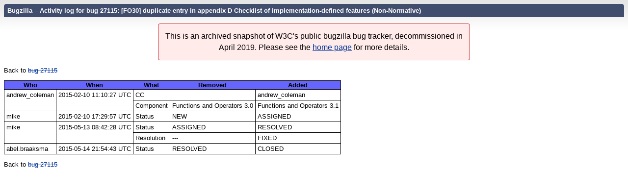

--- FILE ---
content_type: text/html; charset=utf-8
request_url: https://www.w3.org/Bugs/Public/show_activity.cgi?id=27115
body_size: 707
content:
<!DOCTYPE html>
<html lang="en">
  <head>
    <title>Changes made to bug 27115</title>

      <meta http-equiv="Content-Type" content="text/html; charset=UTF-8">

<link href="data/assets/14dc9f799a0a806eeb6c22ce8c06029f.css" rel="stylesheet" type="text/css">
<link rel="stylesheet" href="style.css">



    


    


    

    
    <link rel="search" type="application/opensearchdescription+xml"
                       title="Bugzilla" href="./search_plugin.cgi">
    <link rel="shortcut icon" href="images/favicon.ico">
  </head>

  <body 
        class="www-w3-org-Bugs-Public yui-skin-sam">

  <div id="header"><div id="banner">
  </div>

    <div id="titles">
      <span id="title">Bugzilla &ndash; Activity log for bug 27115: [FO30] duplicate entry in appendix D Checklist of implementation-defined features (Non-Normative)</span>


    </div>


    
  </div>

  <div id="bugzilla-body"><div class="archivalnote"><p>This is an archived snapshot of W3C's public bugzilla bug tracker, decommissioned in April 2019. Please see the <a href="./">home page</a> for more details.</p></div>

<p>
  Back to <a class="bz_bug_link 
          bz_status_CLOSED  bz_closed"
   title="CLOSED FIXED - [FO30] duplicate entry in appendix D Checklist of implementation-defined features (Non-Normative)"
   href="show_bug.cgi?id=27115">bug 27115</a>
</p>
<table id="bug_activity">
    <tr class="column_header">
      <th>Who</th>
      <th>When</th>
      <th>What</th>
      <th>Removed</th>
      <th>Added</th>
    </tr>

      <tr>
        <td rowspan="2">andrew_coleman
        </td>
        <td rowspan="2">2015-02-10 11:10:27 UTC
        </td>
            <td>
                CC
            </td><td>
  </td><td>andrew_coleman
  </td></tr><tr>
            <td>
                Component
            </td><td>Functions and Operators 3.0
  </td><td>Functions and Operators 3.1
  </td>
      </tr>
      <tr>
        <td rowspan="1">mike
        </td>
        <td rowspan="1">2015-02-10 17:29:57 UTC
        </td>
            <td>
                Status
            </td><td>NEW
  </td><td>ASSIGNED
  </td>
      </tr>
      <tr>
        <td rowspan="2">mike
        </td>
        <td rowspan="2">2015-05-13 08:42:28 UTC
        </td>
            <td>
                Status
            </td><td>ASSIGNED
  </td><td>RESOLVED
  </td></tr><tr>
            <td>
                Resolution
            </td><td>---
  </td><td>FIXED
  </td>
      </tr>
      <tr>
        <td rowspan="1">abel.braaksma
        </td>
        <td rowspan="1">2015-05-14 21:54:43 UTC
        </td>
            <td>
                Status
            </td><td>RESOLVED
  </td><td>CLOSED
  </td>
      </tr>
  </table>

  <p>
    Back to <a class="bz_bug_link 
          bz_status_CLOSED  bz_closed"
   title="CLOSED FIXED - [FO30] duplicate entry in appendix D Checklist of implementation-defined features (Non-Normative)"
   href="show_bug.cgi?id=27115">bug 27115</a>
  </p>
</div>

    

  </body>
</html>